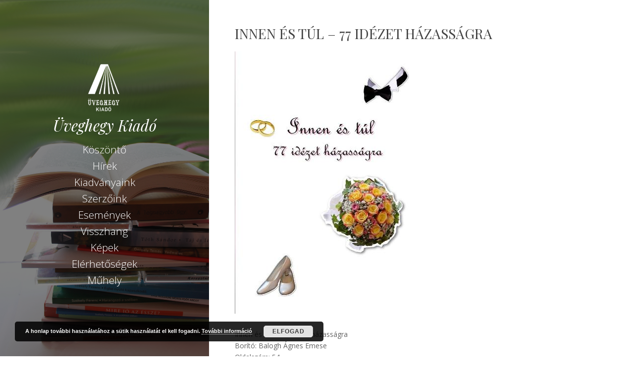

--- FILE ---
content_type: text/html; charset=UTF-8
request_url: https://uveghegykiado.hu/innen-es-tul-77-idezet-hazassagra/
body_size: 20195
content:
<!DOCTYPE html>
<html lang="hu" class="no-js">
<head>
	<meta charset="UTF-8">
	<meta name="viewport" content="width=device-width, initial-scale=1">
	<link rel="profile" href="http://gmpg.org/xfn/11">
	<link rel="pingback" href="https://uveghegykiado.hu/xmlrpc.php">
	<title>Innen és túl – 77 idézet házasságra | | Üveghegy Kiadó</title>

<!-- All in One SEO Pack 2.3.12.5 by Michael Torbert of Semper Fi Web Design[274,339] -->
<meta name="description"  content="Innen és túl – 77 idézet házasságra Borító: Balogh Ágnes Emese Oldalszám: 54 Kiadás éve: 2016 ISBN 9786155359231 Kedvezményes ár: 990 helyett 745 Ft" />

<link rel="canonical" href="https://uveghegykiado.hu/innen-es-tul-77-idezet-hazassagra/" />
<!-- /all in one seo pack -->
<link rel='dns-prefetch' href='//maxcdn.bootstrapcdn.com' />
<link rel='dns-prefetch' href='//fonts.googleapis.com' />
<link rel='dns-prefetch' href='//s.w.org' />
<link rel="alternate" type="application/rss+xml" title="Üveghegy Kiadó &raquo; hírcsatorna" href="https://uveghegykiado.hu/feed/" />
<link rel="alternate" type="application/rss+xml" title="Üveghegy Kiadó &raquo; hozzászólás hírcsatorna" href="https://uveghegykiado.hu/comments/feed/" />
		<script type="text/javascript">
			window._wpemojiSettings = {"baseUrl":"https:\/\/s.w.org\/images\/core\/emoji\/2.2.1\/72x72\/","ext":".png","svgUrl":"https:\/\/s.w.org\/images\/core\/emoji\/2.2.1\/svg\/","svgExt":".svg","source":{"concatemoji":"https:\/\/uveghegykiado.hu\/wp-includes\/js\/wp-emoji-release.min.js?ver=4.7.29"}};
			!function(t,a,e){var r,n,i,o=a.createElement("canvas"),l=o.getContext&&o.getContext("2d");function c(t){var e=a.createElement("script");e.src=t,e.defer=e.type="text/javascript",a.getElementsByTagName("head")[0].appendChild(e)}for(i=Array("flag","emoji4"),e.supports={everything:!0,everythingExceptFlag:!0},n=0;n<i.length;n++)e.supports[i[n]]=function(t){var e,a=String.fromCharCode;if(!l||!l.fillText)return!1;switch(l.clearRect(0,0,o.width,o.height),l.textBaseline="top",l.font="600 32px Arial",t){case"flag":return(l.fillText(a(55356,56826,55356,56819),0,0),o.toDataURL().length<3e3)?!1:(l.clearRect(0,0,o.width,o.height),l.fillText(a(55356,57331,65039,8205,55356,57096),0,0),e=o.toDataURL(),l.clearRect(0,0,o.width,o.height),l.fillText(a(55356,57331,55356,57096),0,0),e!==o.toDataURL());case"emoji4":return l.fillText(a(55357,56425,55356,57341,8205,55357,56507),0,0),e=o.toDataURL(),l.clearRect(0,0,o.width,o.height),l.fillText(a(55357,56425,55356,57341,55357,56507),0,0),e!==o.toDataURL()}return!1}(i[n]),e.supports.everything=e.supports.everything&&e.supports[i[n]],"flag"!==i[n]&&(e.supports.everythingExceptFlag=e.supports.everythingExceptFlag&&e.supports[i[n]]);e.supports.everythingExceptFlag=e.supports.everythingExceptFlag&&!e.supports.flag,e.DOMReady=!1,e.readyCallback=function(){e.DOMReady=!0},e.supports.everything||(r=function(){e.readyCallback()},a.addEventListener?(a.addEventListener("DOMContentLoaded",r,!1),t.addEventListener("load",r,!1)):(t.attachEvent("onload",r),a.attachEvent("onreadystatechange",function(){"complete"===a.readyState&&e.readyCallback()})),(r=e.source||{}).concatemoji?c(r.concatemoji):r.wpemoji&&r.twemoji&&(c(r.twemoji),c(r.wpemoji)))}(window,document,window._wpemojiSettings);
		</script>
		<style type="text/css">
img.wp-smiley,
img.emoji {
	display: inline !important;
	border: none !important;
	box-shadow: none !important;
	height: 1em !important;
	width: 1em !important;
	margin: 0 .07em !important;
	vertical-align: -0.1em !important;
	background: none !important;
	padding: 0 !important;
}
</style>
<link rel='stylesheet' id='font-awesome-css'  href='//maxcdn.bootstrapcdn.com/font-awesome/4.3.0/css/font-awesome.min.css?ver=4.7.29' type='text/css' media='all' />
<link rel='stylesheet' id='pt-cv-public-style-css'  href='https://uveghegykiado.hu/wp-content/plugins/content-views-query-and-display-post-page/public/assets/css/cv.css?ver=1.9.8.1' type='text/css' media='all' />
<link rel='stylesheet' id='contact-form-7-css'  href='https://uveghegykiado.hu/wp-content/plugins/contact-form-7/includes/css/styles.css?ver=4.7' type='text/css' media='all' />
<link rel='stylesheet' id='seasonal-fonts-css'  href='https://fonts.googleapis.com/css?family=Open+Sans%3A300%2C400%2C600%7CPlayfair+Display%3A400%2C400italic&#038;subset=latin%2Clatin-ext' type='text/css' media='all' />
<link rel='stylesheet' id='fontAwesome-css'  href='https://uveghegykiado.hu/wp-content/themes/seasonal/css/fontawesome.min.css?ver=4.3.0' type='text/css' media='all' />
<link rel='stylesheet' id='bootstrap-css'  href='https://uveghegykiado.hu/wp-content/themes/seasonal/css/bootstrap.min.css?ver=3.3.4' type='text/css' media='all' />
<link rel='stylesheet' id='seasonal-style-css'  href='https://uveghegykiado.hu/wp-content/themes/seasonal/style.css?ver=4.7.29' type='text/css' media='all' />
<style id='seasonal-style-inline-css' type='text/css'>
html { font-size: 100%;}
body { color:#616161}
	.site-content { background-color:#fff}
h1, h2, h3, h4, h5, h6, .entry-title a, .entry-title a:visited {color:#424242}
	.entry-title a:hover {color:#424242}
a, a:visited {color:#7599c5}
a:hover,a:focus,a:active {color:#424242}
.site-title a {font-size:0,2rem ; color:#ffffff}
.site-description {font-size:1rem; color:#ffffff}
.social a { color: #ffffff; background-color:}
.social a:hover { color: #cccccc; background-color:}
.toggle-button { color: #e7e7e7; border-color:#d7d7d7}
.toggle-button:hover { color: #ffffff; border-color:#ffffff}
.btn,button,input[type="submit"],input[type="reset"] { color: #ffffff; background-color:#838588}
.btn:hover,button:hover,input[type="submit"]:hover,input[type="reset"]:hover { color: #ffffff; background-color:#6a6c6f}
h1, h2, h3, h4, h5, h6, .entry-title a { color: #424242;}
.subtitle { color: #222222;}
.pagination .page-numbers { color: #7599c5; background-color:#f5f5f5}
.pagination .page-numbers:hover,.pagination .page-numbers.current { color: #ffffff; background-color:#94a3b6}
.primary-navigation .nav-menu li a,
	.primary-navigation .menu-item-has-children > a:after,
	.primary-navigation .menu-item-has-children > a:hover:after,
	.primary-navigation li.home.current-menu-item a, 
	.site-navigation a { color: #ffffff;}
.site-navigation li.current_page_item a,
	.primary-navigation li.current-menu-item a, 
	.primary-navigation a:hover, 
	.primary-navigation .sub-menu a:hover,
	.primary-navigation .nav-menu > li > a:hover { color: #d1c4a5;}
.primary-navigation li, .site-navigation li { font-size: 1.438rem;}
		.primary-navigation .sub-menu li { font-size: 1.063rem;}
h1 { font-size: 2rem;} h2 { font-size: 1.75rem;}	h3 { font-size: 1.5rem;}	h4 { font-size: 1.25rem;}
	h5 { font-size: 1rem;}	h6 { font-size: 0.875rem;} #bottom-sidebar h4 { font-size: 1.125rem;}
.site-content { font-size: 0.875rem;} .comment-text { font-size: 0.813rem;}
@media (min-width: 992px) {
		.sidebar { width: 33%;} 
		.site-content,	.secondary{margin-left: 33%;}}
@media (min-width: 1200px) {
			.hentry { max-width: 100%;} }
.more-link:before {margin: 20px 0;}
		.wp-post-image {margin: 20px 0 30px;}
		.format-quote blockquote {margin-left:0;}
		.search-results .page-header, 
		.page-links,.hentry,
		.archive .page-header, 
		.format-aside p {text-align: left;}
</style>
<script type='text/javascript' src='https://uveghegykiado.hu/wp-includes/js/jquery/jquery.js?ver=1.12.4'></script>
<script type='text/javascript' src='https://uveghegykiado.hu/wp-includes/js/jquery/jquery-migrate.min.js?ver=1.4.1'></script>
<!--[if lt IE 9]>
<script type='text/javascript' src='https://uveghegykiado.hu/wp-content/themes/seasonal/js/html5.js?ver=3.7.3'></script>
<![endif]-->
<link rel='https://api.w.org/' href='https://uveghegykiado.hu/wp-json/' />
<link rel="EditURI" type="application/rsd+xml" title="RSD" href="https://uveghegykiado.hu/xmlrpc.php?rsd" />
<link rel="wlwmanifest" type="application/wlwmanifest+xml" href="https://uveghegykiado.hu/wp-includes/wlwmanifest.xml" /> 
<link rel='prev' title='Fekete Mariann: A boldogság forrása' href='https://uveghegykiado.hu/fekete-mariann-a-boldogsag-forrasa/' />
<link rel='next' title='Gergely Tamás: Ki eteti a sirályokat?' href='https://uveghegykiado.hu/gergely-tamas-ki-eteti-a-siralyokat/' />
<meta name="generator" content="WordPress 4.7.29" />
<link rel='shortlink' href='https://uveghegykiado.hu/?p=342' />
<link rel="alternate" type="application/json+oembed" href="https://uveghegykiado.hu/wp-json/oembed/1.0/embed?url=https%3A%2F%2Fuveghegykiado.hu%2Finnen-es-tul-77-idezet-hazassagra%2F" />
<link rel="alternate" type="text/xml+oembed" href="https://uveghegykiado.hu/wp-json/oembed/1.0/embed?url=https%3A%2F%2Fuveghegykiado.hu%2Finnen-es-tul-77-idezet-hazassagra%2F&#038;format=xml" />
<!-- <meta name="NextGEN" version="2.2.3" /> -->
<style type="text/css" id="custom-background-css">
.sidebar { background-image: url('https://uveghegykiado.hu/wp-content/uploads/2016/07/uveghegykiado-1.jpg'); background-repeat: repeat; background-position: top left; background-attachment: scroll; background-size: cover; }
.sidebar:before {opacity: 0.5;}
</style>
		<style type="text/css" id="wp-custom-css">
			/*
Itt adhatunk meg saját CSS kódot.

Kattintsunk a fenti segítség ikonra a további információkhoz.
*/
.header-image {
 width: 129px;
 height: auto;
 margin: auto;
}
.site-title {
 font-size: 220%;
}
.site-navigation {
 margin-top: 20px;
}
.site-navigation li {
 font-size: 150%;
 line-height: 1.3;
}		</style>
	<link rel='stylesheet' id='basecss-css'  href='https://uveghegykiado.hu/wp-content/plugins/eu-cookie-law/css/style.css?ver=4.7.29' type='text/css' media='all' />
</head>

<body class="post-template-default single single-post postid-342 single-format-standard custom-background" itemscope="itemscope" itemtype="http://schema.org/WebPage">


<div id="page" class="hfeed site">
	<a class="skip-link screen-reader-text" href="#content">Skip to content</a>    
        <div class="sidebar">
            <div class="sidebar-inner">          
                      
              <header id="masthead" class="site-header" itemscope="itemscope" itemtype="http://schema.org/WPHeader">
                <div class="site-branding">
                                  
                      <div class="header-image" itemscope itemtype="http://schema.org/Organization">
                        <a href="https://uveghegykiado.hu/" rel="home" itemprop="url">
                          <img src="https://uveghegykiado.hu/wp-content/uploads/2016/07/cropped-veghegy-Kiadó-fehér-1.png" alt="Üveghegy Kiadó" itemprop="logo" />
                        </a>
                      </div>                 
                                            <div class="site-title" itemprop="headline"><a href="https://uveghegykiado.hu/" rel="home">Üveghegy Kiadó</a></div>                            
                        					  
            	                <div class="secondary-navigation">
                    <div class="toggle-buttons">
                                              <button class="nav-toggle toggle-button">Menü</button>
                                   
                    </div>
                </div>    
                            
                <nav class="site-navigation" itemscope="itemscope" itemtype="http://schema.org/SiteNavigationElement">
               
                <nav class="primary-navigation"><ul id="menu-fomenu" class="nav-menu"><li id="menu-item-119" class="menu-item menu-item-type-post_type menu-item-object-page menu-item-home menu-item-119"><a href="https://uveghegykiado.hu/">Köszöntő</a></li>
<li id="menu-item-122" class="menu-item menu-item-type-post_type menu-item-object-page menu-item-122"><a href="https://uveghegykiado.hu/hirek/">Hírek</a></li>
<li id="menu-item-16" class="menu-item menu-item-type-post_type menu-item-object-page menu-item-16"><a href="https://uveghegykiado.hu/kiadvanyaink/">Kiadványaink</a></li>
<li id="menu-item-28" class="menu-item menu-item-type-post_type menu-item-object-page menu-item-28"><a href="https://uveghegykiado.hu/szerzoink/">Szerzőink</a></li>
<li id="menu-item-15" class="menu-item menu-item-type-post_type menu-item-object-page menu-item-15"><a href="https://uveghegykiado.hu/esemenyek/">Események</a></li>
<li id="menu-item-99" class="menu-item menu-item-type-post_type menu-item-object-page menu-item-99"><a href="https://uveghegykiado.hu/visszhang/">Visszhang</a></li>
<li id="menu-item-40" class="menu-item menu-item-type-post_type menu-item-object-page menu-item-40"><a href="https://uveghegykiado.hu/kepek/">Képek</a></li>
<li id="menu-item-37" class="menu-item menu-item-type-post_type menu-item-object-page menu-item-37"><a href="https://uveghegykiado.hu/elerhetosegek/">Elérhetőségek</a></li>
<li id="menu-item-768" class="menu-item menu-item-type-post_type menu-item-object-page menu-item-768"><a href="https://uveghegykiado.hu/muhely/">Műhely</a></li>
</ul></nav>                 
              
                </nav><!-- .site-navigation -->
                
                </div><!-- .site-branding -->
                       
              </header><!-- .site-header -->
             
            </div><!-- .sidebar-inner -->
        </div><!-- .sidebar -->
  
  <div id="content" class="site-content">
	<div id="primary" class="content-area">
		<main id="main" class="site-main"itemprop="mainContentOfPage">

				
		
<article id="post-342" class="post-342 post type-post status-publish format-standard has-post-thumbnail hentry category-kiadvanyaink">

    <header class="entry-header">
		<h1 class="entry-title"  itemprop="headline">Innen és túl – 77 idézet házasságra</h1>             
            <div class="entry-meta">
                            </div> 
            
	<div class="post-thumbnail">
        <img width="393" height="530" src="https://uveghegykiado.hu/wp-content/uploads/2016/07/innenstul_hkis.jpg" class="attachment-post-thumbnail size-post-thumbnail wp-post-image" alt="Innen és túl – 77 idézet házasságra" itemprop="image" srcset="https://uveghegykiado.hu/wp-content/uploads/2016/07/innenstul_hkis.jpg 393w, https://uveghegykiado.hu/wp-content/uploads/2016/07/innenstul_hkis-222x300.jpg 222w" sizes="(max-width: 393px) 100vw, 393px" />	</div><!-- .post-thumbnail -->

	       
    </header>

 

  <div class="entry-content" itemprop="text">
    <p>Innen és túl – 77 idézet házasságra<br />
Borító: Balogh Ágnes Emese<br />
Oldalszám: 54<br />
Kiadás éve: 2016<br />
ISBN 9786155359231<br />
Kedvezményes ár: 990 helyett 745 Ft.</p>
<hr />
<p>Az esküvő az ember életének egyik legfontosabb pillanata. Két ember örök szövetsége. Erős bárka az élet olykor viharos tengerén&#8230; Ennek a kis zsebkönyvnek nem célja instant bölcsességeket vagy közhelyes életrecepteket adni, és a könnyfakasztó érzelmesség is távol áll tőle. Annál inkább célja a nevettetés, hiszen a vidámság is fontos érték két ember örök szövetségében, az élet olykor viharos tengerén.</p>
  </div>
  
  
  
  
  
	 
  
<footer class="entry-footer" itemscope="itemscope" itemtype="http://schema.org/WPFooter">
	    <div class="category-list">      
        <span class="category-label">Categories:</span> <span itemprop="genre"><a href="https://uveghegykiado.hu/category/kiadvanyaink/" rel="category tag">Kiadványaink</a></span>    </div>	
</footer>
  
</article><!-- #post-## -->

        	

<footer id="colophon" class="site-footer" role="contentinfo">		        
 
			<nav id="footer-nav">
            	          	</nav> 
  
		<div class="site-info copyright">
          Copyright &copy; 
          2025 Üveghegy Kiadó.&nbsp;All rights reserved.		</div>          

</footer>            
		</main><!-- .site-main -->
	</div><!-- .content-area -->


    </div><!-- .site-content -->
    
	</div><!-- #page -->

<!-- ngg_resource_manager_marker --><script type='text/javascript' src='https://uveghegykiado.hu/wp-content/plugins/contact-form-7/includes/js/jquery.form.min.js?ver=3.51.0-2014.06.20'></script>
<script type='text/javascript'>
/* <![CDATA[ */
var _wpcf7 = {"recaptcha":{"messages":{"empty":"Er\u0151s\u00edts\u00fck meg, hogy emberb\u0151l vagyunk."}}};
/* ]]> */
</script>
<script type='text/javascript' src='https://uveghegykiado.hu/wp-content/plugins/contact-form-7/includes/js/scripts.js?ver=4.7'></script>
<script type='text/javascript'>
/* <![CDATA[ */
var PT_CV_PUBLIC = {"_prefix":"pt-cv-","page_to_show":"5","_nonce":"9a261b4794","is_admin":"","is_mobile":"","ajaxurl":"https:\/\/uveghegykiado.hu\/wp-admin\/admin-ajax.php","lang":"","loading_image_src":"data:image\/gif;base64,R0lGODlhDwAPALMPAMrKygwMDJOTkz09PZWVla+vr3p6euTk5M7OzuXl5TMzMwAAAJmZmWZmZszMzP\/\/\/yH\/[base64]\/wyVlamTi3nSdgwFNdhEJgTJoNyoB9ISYoQmdjiZPcj7EYCAeCF1gEDo4Dz2eIAAAh+QQFCgAPACwCAAAADQANAAAEM\/DJBxiYeLKdX3IJZT1FU0iIg2RNKx3OkZVnZ98ToRD4MyiDnkAh6BkNC0MvsAj0kMpHBAAh+QQFCgAPACwGAAAACQAPAAAEMDC59KpFDll73HkAA2wVY5KgiK5b0RRoI6MuzG6EQqCDMlSGheEhUAgqgUUAFRySIgAh+QQFCgAPACwCAAIADQANAAAEM\/DJKZNLND\/[base64]"};
var PT_CV_PAGINATION = {"first":"\u00ab","prev":"\u2039","next":"\u203a","last":"\u00bb","goto_first":"Go to first page","goto_prev":"Go to previous page","goto_next":"Go to next page","goto_last":"Go to last page","current_page":"Current page is","goto_page":"Go to page"};
/* ]]> */
</script>
<script type='text/javascript' src='https://uveghegykiado.hu/wp-content/plugins/content-views-query-and-display-post-page/public/assets/js/cv.js?ver=1.9.8.1'></script>
<script type='text/javascript' src='https://uveghegykiado.hu/wp-content/themes/seasonal/js/skip-link-focus-fix.js?ver=20141010'></script>
<script type='text/javascript'>
/* <![CDATA[ */
var screenReaderText = {"expand":"<span class=\"screen-reader-text\">expand child menu<\/span>","collapse":"<span class=\"screen-reader-text\">collapse child menu<\/span>"};
/* ]]> */
</script>
<script type='text/javascript' src='https://uveghegykiado.hu/wp-content/themes/seasonal/js/functions.js?ver=20150330'></script>
<script type='text/javascript' src='https://uveghegykiado.hu/wp-includes/js/wp-embed.min.js?ver=4.7.29'></script>
<script type='text/javascript'>
/* <![CDATA[ */
var eucookielaw_data = {"euCookieSet":null,"autoBlock":"0","expireTimer":"360","scrollConsent":"0","networkShareURL":"","isCookiePage":"","isRefererWebsite":"","deleteCookieUrl":"https:\/\/uveghegykiado.hu\/innen-es-tul-77-idezet-hazassagra\/?nocookie=1"};
/* ]]> */
</script>
<script type='text/javascript' src='https://uveghegykiado.hu/wp-content/plugins/eu-cookie-law/js/scripts.js?ver=4.7.29'></script>
<!-- Eu Cookie Law 2.10 --><div class="pea_cook_wrapper pea_cook_bottomleft" style="color:#FFFFFF;background:rgb(0,0,0);background: rgba(0,0,0,0.85);"><p>A honlap további használatához a sütik használatát el kell fogadni. <a style="color:#FFFFFF;" href="#" id="fom">További információ</a> <button id="pea_cook_btn" class="pea_cook_btn" href="#">Elfogad</button></p></div><div class="pea_cook_more_info_popover"><div class="pea_cook_more_info_popover_inner" style="color:#FFFFFF;background-color: rgba(0,0,0,0.9);"><p>A süti beállítások ennél a honlapnál engedélyezett a legjobb felhasználói élmény érdekében. Amennyiben a beállítás  változtatása nélkül kerül sor a honlap használatára, vagy az "Elfogadás" gombra történik kattintás, azzal a felhasználó elfogadja a sütik használatát.</p><p><a style="color:#FFFFFF;" href="#" id="pea_close">Bezárás</a></p></div></div>
</body>
</html>